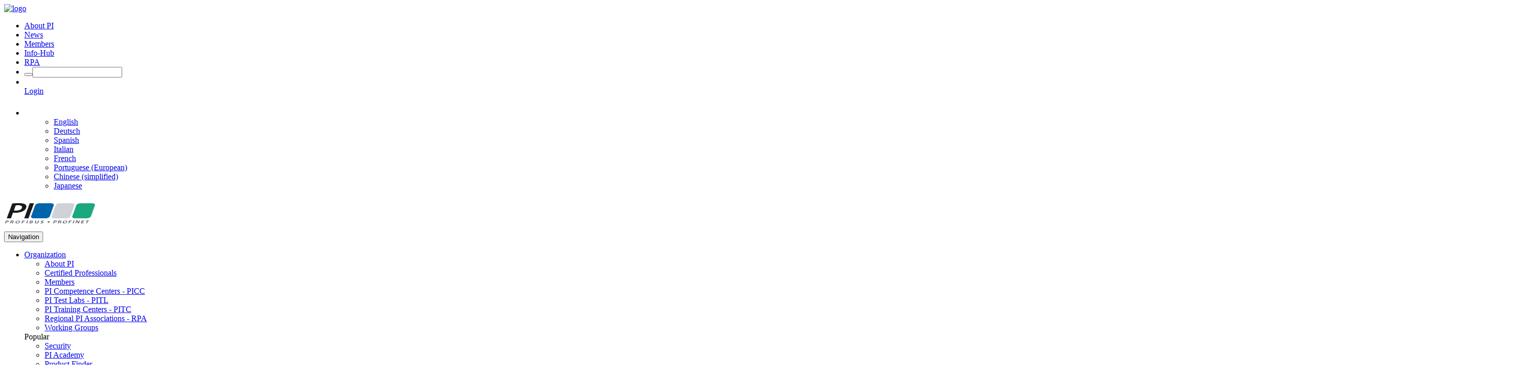

--- FILE ---
content_type: text/html; charset=utf-8
request_url: https://www.profibus.com/download/registration-form-profibus-device
body_size: 11001
content:
<!DOCTYPE html>
<html dir="ltr" lang="en-US">
<head>

<meta charset="utf-8">
<!-- 
	created by werkraum GmbH - https://werkraum.net - info@werkraum.net - Ihre TYPO3 Agentur in Karlsruhe

	This website is powered by TYPO3 - inspiring people to share!
	TYPO3 is a free open source Content Management Framework initially created by Kasper Skaarhoj and licensed under GNU/GPL.
	TYPO3 is copyright 1998-2026 of Kasper Skaarhoj. Extensions are copyright of their respective owners.
	Information and contribution at https://typo3.org/
-->


<link rel="icon" href="/typo3conf/ext/wrprofibus_template/Resources/Public/favicon.ico" type="image/vnd.microsoft.icon">
<title>Registration Form PROFIBUS device - www.profibus.com</title>
<meta http-equiv="x-ua-compatible" content="IE=edge" />
<meta name="generator" content="TYPO3 CMS" />
<meta name="viewport" content="width=device-width,initial-scale=1" />
<meta name="keywords" content="PI, PROFINET, PROFIBUS, automation, networking, brochures, literature, downloads, profiles, specifications, installation, logos, certification, integration." />
<meta name="description" content="To register your PROFIBUS device, please use this form. Download the file, open it, fill in the details, sign the completed form electronically, save it and" />
<meta name="robots" content="index,follow" />
<meta property="og:title" content="Registration Form PROFIBUS device" />
<meta property="og:description" content="To register your PROFIBUS device, please use this form. Download the file, open it, fill in the details, sign the completed form electronically, save it and" />
<meta name="twitter:card" content="summary" />
<meta name="twitter:title" content="Registration Form PROFIBUS device" />
<meta name="twitter:description" content="To register your PROFIBUS device, please use this form. Download the file, open it, fill in the details, sign the completed form electronically, save it and" />
<meta name="apple-mobile-web-app-capable" content="no" />
<meta name="google" content="notranslate" />
<meta name="seobility" content="ad7b5ef805059e4728a2786ceeb2013f" />
<meta name="title" content="Registration Form PROFIBUS device" />

<link rel="stylesheet" href="/typo3conf/ext/bootstrap_package/Resources/Public/Fonts/bootstrappackageicon.min.css?1768820688" media="all">

<link rel="stylesheet" href="/typo3conf/ext/site_package/Resources/Public/static/css/slidercss.css?1768820673" media="all">
<link rel="stylesheet" href="/typo3conf/ext/site_package/Resources/Public/static/css/bootstrap.css?1768820673" media="all">
<link rel="stylesheet" href="/typo3conf/ext/bootstrap_package/Resources/Public/Css/additionalFixes.css?1768820688" media="all">
<link rel="stylesheet" href="/typo3conf/ext/powermail/Resources/Public/Css/Basic.css?1729254652" media="all">
<link rel="stylesheet" href="/typo3conf/ext/youtubevideo/Resources/Public/Styles/youtubevideo.css?1668661681" media="all">
<link rel="stylesheet" href="/typo3conf/ext/site_package/Resources/Public/static/css/linearicons.css?1768820673" media="all">
<link rel="stylesheet" href="/typo3conf/ext/site_package/Resources/Public/static/css/styles.css?1768820673" media="all">
<link rel="stylesheet" href="/typo3conf/ext/site_package/Resources/Public/static/css/consent_css.css?1768820673" media="all">
<link href="/typo3conf/ext/wrprofibus_template/Resources/Public/variant2024.css?1768820689" rel="stylesheet" >




<script>
/*<![CDATA[*/
/*TS_inlineJS*/
    (function(){const t=document.createElement("link").relList;if(t&&t.supports&&t.supports("modulepreload"))return;for(const e of document.querySelectorAll('link[rel="modulepreload"]'))n(e);new MutationObserver(e=>{for(const r of e)if(r.type==="childList")for(const o of r.addedNodes)o.tagName==="LINK"&&o.rel==="modulepreload"&&n(o)}).observe(document,{childList:!0,subtree:!0});function i(e){const r={};return e.integrity&&(r.integrity=e.integrity),e.referrerpolicy&&(r.referrerPolicy=e.referrerpolicy),e.crossorigin==="use-credentials"?r.credentials="include":e.crossorigin==="anonymous"?r.credentials="omit":r.credentials="same-origin",r}function n(e){if(e.ep)return;e.ep=!0;const r=i(e);fetch(e.href,r)}})();
  var _paq = window._paq = window._paq || [];
  /* tracker methods like "setCustomDimension" should be called before "trackPageView" */
  _paq.push(["setDoNotTrack", true]);

  _paq.push(["disableCookies"]);
  _paq.push(['trackPageView']);
  _paq.push(['enableLinkTracking']);
  _paq.push(['trackAllContentImpressions']);
  (function() {
    var u="https://piwik.profibus.com/";
    _paq.push(['setTrackerUrl', u+'piwik.php']);
    _paq.push(['setSiteId', 1]);
    var d=document, g=d.createElement('script'), s=d.getElementsByTagName('script')[0];
    g.type='text/javascript'; g.async=true; g.defer=true; g.src=u+'piwik.js'; s.parentNode.insertBefore(g,s);
  })();


/*]]>*/
</script>


<link rel='alternate' hreflang='en-US' href='https://www.profibus.com/download/registration-form-profibus-device'>
<link rel='alternate' hreflang='de-DE' href='https://www.profibus.de/downloads/registration-form-profibus-device'>
<link rel="preload" href="/typo3conf/ext/site_package/Resources/Public/static/woff2/pt-sans-latin-400-normal.woff2" as="font" type="font/woff2" crossorigin>
<link rel="preload" href="/typo3conf/ext/site_package/Resources/Public/static/woff2/pt-sans-latin-700-normal.woff2" as="font" type="font/woff2" crossorigin>
<link rel="preload" href="/typo3conf/ext/site_package/Resources/Public/static/woff2/pt-sans-latin-400-italic.woff2" as="font" type="font/woff2" crossorigin>
<link rel="preload" href="/typo3conf/ext/site_package/Resources/Public/static/ttf/Linearicons.ttf" as="font" type="font/ttf" crossorigin>
<link rel="canonical" href="https://www.profibus.com/download/registration-form-profibus-device"/>

<script data-ignore="1">const cookieConsentConfiguration = JSON.parse('{"cookieName":"cookie_consent","expiryDays":365,"hideOnInit":false,"pushConsentToTagManager":false,"lazyloading":false,"lazyloadingTimeout":120,"containerId":"cookie-consent"}');</script>
</head>
<body id="p12" class="page-12 pagelevel-1 language-0 backendlayout-default layout-default">

<header id="page-header" class=""><div class="snetwork-bar hidden-xs hidden-sm"><div class="container"><div class="row"><div class="snetwork-bar-panel"><a class="navbar-brand navbar-brand-image visibler" href="/"><img alt=" logo" src="/typo3conf/ext/wrprofibus/Resources/Public/Images/PI_Logo_solid_white.png" width="2539" height="982" /></a><ul class="networkbar-login"><li><a title="About PI" href="/pi-organization/about-pi">About PI</a></li><li><a title="News" href="/newsroom/press-news">News</a></li><li><a title="Members" href="/pi-organization/members">Members</a></li><li><a title="Info-Hub" href="/info-hub">Info-Hub</a></li><li><a title="RPA" href="/pi-organization/regional-pi-associations">RPA</a></li><li class="snetwork-bar-search"><form action="/search"
          method="get"
          class="snetwork-bar-search-form"
          accept-charset="utf-8"><button type="submit" class="button-link" aria-label="Search Button"><span class="lnr lnr-magnifier"></span></button><label class="snetwork-bar-search-form-input" ><input type="text"
                   class="tx-solr-q js-solr-q tx-solr-suggest tx-solr-suggest-focus"
                   name="tx_solr[q]"
                   aria-label="Search"
                   autocomplete="off"></label></form></li><li class="snetwork-bar-login"><a title="Login" rel="nofollow" href="/login?redirect_url=https%3A%2F%2Fwww.profibus.com%2Fdownload%2Fregistration-form-profibus-device%3Freturn_url%3Ddownload%252Fdevice-application-forms%252F"><span class="lnr lnr-lock"></span><br class="none">
                        Login
                    </a></li></ul><ul class=""><li class="dropdown snetwork-bar-language" style="padding: 9px 10px 9px 18px"><a href="#"
               type="button"
               id="language_menu_current_active"
               aria-label="Open Language Menu"
               data-toggle="dropdown"
               data-reference="parent"
               aria-expanded="false"><i class="flag-icon flag-icon-gb"></i><i class="lnr lnr-chevron-down" style="margin-left: 10px"></i></a><ul id="language_menu" class="language-menu notranslate dropdown-menu dropdown-menu-right"><li class=""><a href="https://www.profibus.com/download/registration-form-profibus-device" hreflang="en-US" title="English"><i class="flag-icon flag-icon-gb"></i><span>English</span></a></li><li class=""><a href="https://www.profibus.de/downloads/registration-form-profibus-device" hreflang="de-DE" title="Deutsch"><i class="flag-icon flag-icon-de"></i><span>Deutsch</span></a></li><li><a href="https://www.profibus.com/download/registration-form-profibus-device?deepl=ES" hreflang="ES" title="Spanish" rel="nofollow alternate"><i class="flag-icon flag-icon-es"></i><span>Spanish</span></a></li><li><a href="https://www.profibus.com/download/registration-form-profibus-device?deepl=IT" hreflang="IT" title="Italian" rel="nofollow alternate"><i class="flag-icon flag-icon-it"></i><span>Italian</span></a></li><li><a href="https://www.profibus.com/download/registration-form-profibus-device?deepl=FR" hreflang="FR" title="French" rel="nofollow alternate"><i class="flag-icon flag-icon-fr"></i><span>French</span></a></li><li><a href="https://www.profibus.com/download/registration-form-profibus-device?deepl=PT-PT" hreflang="PT" title="Portuguese (European)" rel="nofollow alternate"><i class="flag-icon flag-icon-pt"></i><span>Portuguese (European)</span></a></li><li><a href="https://www.profibus.com/download/registration-form-profibus-device?deepl=ZH" hreflang="CN" title="Chinese (simplified)" rel="nofollow alternate"><i class="flag-icon flag-icon-cn"></i><span>Chinese (simplified)</span></a></li><li><a href="https://www.profibus.com/download/registration-form-profibus-device?deepl=JA" hreflang="JP" title="Japanese" rel="nofollow alternate"><i class="flag-icon flag-icon-jp"></i><span>Japanese</span></a></li></ul></li></ul></div></div></div></div><div class="nav-panel-mobile"><div class="container"><div class="row"><div class="col-xs-4 hidden-md hidden-lg hider"><a class="navbar-brand navbar-brand-image visibler" href="/"><img src="/typo3temp/assets/images/_pi-logo_27b7433f851e9e1972b0c99fb04a2313.png"
         alt=" logo"
         height="52"
         width="180"></a></div><div class="col-xs-8 hidden-md hidden-lg"><button class="navigation-opener visible-xs visible-sm" id="mmenu-open" type="button"><div class="label">Navigation</div><div class="hamburger hamburger--slider"><span class="hamburger-box"><span class="hamburger-inner"></span></span></div></button></div><div class="hidden-xs hidden-sm"><nav id="main-menu"><div class="main-menu-header"></div><ul class="main-navigation megamenu"><li class="  subpages"><a class="main-navigation-item main-navigation-item-level-0  " href="/pi-organization" target="" title="Organization">
                Organization
            </a><ul class="main-navigation-item-submenu main-navigation-item-submenu-level-0"
                style="--menu-rows: 4; --menu-columns: 2;"
            ><li class=" "><a class="main-navigation-item main-navigation-item-level-1  " href="/pi-organization/about-pi" target="" title="About PI">
                About PI
            </a></li><li class=" "><a class="main-navigation-item main-navigation-item-level-1  " href="/pi-organization/certified-professionals" target="" title="Certified Professionals">
                Certified Professionals
            </a></li><li class=" "><a class="main-navigation-item main-navigation-item-level-1  " href="/pi-organization/members" target="" title="Members">
                Members
            </a></li><li class=" "><a class="main-navigation-item main-navigation-item-level-1  " href="/pi-organization/competence-centers" target="" title="PI Competence Centers - PICC">
                PI Competence Centers - PICC
            </a></li><li class=" "><a class="main-navigation-item main-navigation-item-level-1  " href="/pi-organization/test-labs" target="" title="PI Test Labs - PITL">
                PI Test Labs - PITL
            </a></li><li class=" "><a class="main-navigation-item main-navigation-item-level-1  " href="/pi-organization/training-centers" target="" title="PI Training Centers - PITC">
                PI Training Centers - PITC
            </a></li><li class=" "><a class="main-navigation-item main-navigation-item-level-1  " href="/pi-organization/regional-pi-associations" target="" title="Regional PI Associations - RPA">
                Regional PI Associations - RPA
            </a></li><li class=" "><a class="main-navigation-item main-navigation-item-level-1  " href="/pi-organization/working-groups" target="" title="Working Groups">
                Working Groups
            </a></li></ul><div class="main-navigation-item-right main-navigation-item-right-level-0"><div id="c240223" class="frame frame-type-menu_pages frame-layout-0 default  image-zoom-0" style="--teaser-bg-color: ; --teaser-bg-hover-color: ; "><div class="frame-layout-0-wrapper"><div class="content-header  frame-space-before- frame-space-after-"><div class="h2 " data-match-height="title"><span>Popular</span></div></div><ul><li><a href="/security" title="Security">Security</a></li><li><a href="/pi-hub/pi-academy" title="PI Academy">PI Academy</a></li><li><a href="/products/product-finder" title="Product Finder">Product Finder</a></li></ul></div></div></div><div class="main-navigation-item-bottom main-navigation-item-bottom-level-0"><div class="container"><div class="row"><div id="c240222" class="frame frame-type-menu_pages frame-layout-0 default  image-zoom-0" style="--teaser-bg-color: ; --teaser-bg-hover-color: ; "><div class="frame-layout-0-wrapper"><div class="content-header  frame-space-before- frame-space-after-"></div><ul><li><a href="/trainingevents" title="Events">Events</a></li><li><a href="/pi-organization/members" title="Members">Members</a></li><li><a href="/newsroom/press-news" title="News">News</a></li></ul></div></div></div></div></div></li><li class="  subpages"><a class="main-navigation-item main-navigation-item-level-0  " href="/technologies" target="" title="Technologies">
                Technologies
            </a><ul class="main-navigation-item-submenu main-navigation-item-submenu-level-0"
                style="--menu-rows: 4; --menu-columns: 2;"
            ><li class=" "><a class="main-navigation-item main-navigation-item-level-1  " href="/technologies/profibus" target="" title="PROFIBUS">
                PROFIBUS
            </a></li><li class=" "><a class="main-navigation-item main-navigation-item-level-1  " href="/technologies/profinet" target="" title="PROFINET">
                PROFINET
            </a></li><li class=" "><a class="main-navigation-item main-navigation-item-level-1  " href="/technologies/io-link" target="" title="IO-Link">
                IO-Link
            </a></li><li class=" "><a class="main-navigation-item main-navigation-item-level-1  " href="/technologies/omlox" target="" title="omlox">
                omlox
            </a></li><li class=" "><a class="main-navigation-item main-navigation-item-level-1  " href="/technologies/mtp" target="" title="MTP">
                MTP
            </a></li><li class=" "><a class="main-navigation-item main-navigation-item-level-1  " href="/technologies/noa" target="" title="NOA">
                NOA
            </a></li><li class=" "><a class="main-navigation-item main-navigation-item-level-1  " href="/technologies/robotics-srci-standard-robot-command-interface" target="" title="SRCI - Robotics">
                SRCI - Robotics
            </a></li></ul><div class="main-navigation-item-right main-navigation-item-right-level-0"><div id="c241030" class="frame frame-type-menu_pages frame-layout-0 default  image-zoom-0" style="--teaser-bg-color: ; --teaser-bg-hover-color: ; "><div class="frame-layout-0-wrapper"><div class="content-header  frame-space-before- frame-space-after-"><div class="h2 " data-match-height="title"><span>Popular</span></div></div><ul><li><a href="/security" title="Security">Security</a></li><li><a href="/pi-hub/pi-academy" title="PI Academy">PI Academy</a></li><li><a href="/products/product-finder" title="Product Finder">Product Finder</a></li></ul></div></div></div><div class="main-navigation-item-bottom main-navigation-item-bottom-level-0"><div class="container"><div class="row"><div id="c241029" class="frame frame-type-menu_pages frame-layout-0 default  image-zoom-0" style="--teaser-bg-color: ; --teaser-bg-hover-color: ; "><div class="frame-layout-0-wrapper"><div class="content-header  frame-space-before- frame-space-after-"></div><ul><li><a href="/trainingevents" title="Events">Events</a></li><li><a href="/pi-organization/members" title="Members">Members</a></li><li><a href="/newsroom/press-news" title="News">News</a></li></ul></div></div></div></div></div></li><li class="  "><a class="main-navigation-item main-navigation-item-level-0  " href="/security" target="" title="Security">
                Security
            </a></li><li class="  subpages"><a class="main-navigation-item main-navigation-item-level-0  " href="/products" target="" title="Software &amp; Services">
                Software &amp; Services
            </a><ul class="main-navigation-item-submenu main-navigation-item-submenu-level-0"
                style="--menu-rows: 1; --menu-columns: ;"
            ><li class=" "><a class="main-navigation-item main-navigation-item-level-1  " href="/products/software-downloads" target="" title="Software (Downloads)">
                Software (Downloads)
            </a><ul class="main-navigation-item-submenu main-navigation-item-submenu-level-1"
                style="--menu-rows: 3; --menu-columns: ;"
            ><li class=" "><a class="main-navigation-item main-navigation-item-level-2  " href="/products/gsd-tools" target="" title="GSD Tools">
                GSD Tools
            </a></li><li class=" "><a class="main-navigation-item main-navigation-item-level-2  " href="https://io-link.com/downloads" target="" title="IO-Link: IODD Checker">
                IO-Link: IODD Checker
            </a></li><li class=" "><a class="main-navigation-item main-navigation-item-level-2  " href="https://io-link.com/downloads" target="" title="IO-Link: IODD Viewer">
                IO-Link: IODD Viewer
            </a></li><li class=" "><a class="main-navigation-item main-navigation-item-level-2  " href="/download/profinet-community-stack" target="" title="PROFINET Community Stack">
                PROFINET Community Stack
            </a></li><li class=" "><a class="main-navigation-item main-navigation-item-level-2  " href="https://www.profibus.com/technologies/profidrive-encoder#Community_Project" target="" title="PROFIdrive Community Stack">
                PROFIdrive Community Stack
            </a></li><li class=" "><a class="main-navigation-item main-navigation-item-level-2  " href="/products/profinet-test-tools" target="" title="PROFINET Test Tools">
                PROFINET Test Tools
            </a></li><li class=" "><a class="main-navigation-item main-navigation-item-level-2  " href="/products/software-downloads/profinet-tester-source-code" target="" title="PROFINET Tester Source Code">
                PROFINET Tester Source Code
            </a></li><li class=" "><a class="main-navigation-item main-navigation-item-level-2  " href="/srci-sdk" target="" title="SRCI-SDK incl. Test-Software">
                SRCI-SDK incl. Test-Software
            </a></li></ul></li><li class=" "><a class="main-navigation-item main-navigation-item-level-1  " href="/products/services" target="" title="Services">
                Services
            </a><ul class="main-navigation-item-submenu main-navigation-item-submenu-level-1"
                style="--menu-rows: 4; --menu-columns: ;"
            ><li class=" "><a class="main-navigation-item main-navigation-item-level-2  " href="/products/product-finder" target="" title="Product Finder">
                Product Finder
            </a></li><li class=" "><a class="main-navigation-item main-navigation-item-level-2  " href="https://productfinder.profinet.com/products?sort=created_at&amp;sort_order=desc&amp;limit=20&amp;skip=0" target="" title="ECLASS Product Finder (Early Access)">
                ECLASS Product Finder (Early Access)
            </a></li><li class=" "><a class="main-navigation-item main-navigation-item-level-2  " href="https://www.profibus.com/aboutus/certified-people" target="" title="Expert Certification">
                Expert Certification
            </a></li><li class=" "><a class="main-navigation-item main-navigation-item-level-2  " href="/products/services/fdi-package-signing" target="" title="FDI-Package Certification &amp; Signing">
                FDI-Package Certification &amp; Signing
            </a></li><li class=" "><a class="main-navigation-item main-navigation-item-level-2  " href="/products/gsd-files/gsd-signing" target="" title="GSD-Signing">
                GSD-Signing
            </a></li><li class=" "><a class="main-navigation-item main-navigation-item-level-2  " href="/products/ident-numbers" target="" title="Ident Numbers">
                Ident Numbers
            </a></li><li class=" "><a class="main-navigation-item main-navigation-item-level-2  " href="https://io-link.com/community/services/ioddfinder" target="" title="IO-Link: IODDfinder">
                IO-Link: IODDfinder
            </a></li><li class=" "><a class="main-navigation-item main-navigation-item-level-2  " href="/products/product-certification" target="" title="Product Certification">
                Product Certification
            </a></li><li class=" "><a class="main-navigation-item main-navigation-item-level-2  " href="/products/mac-adresses" target="" title="PROFINET MAC Adresses">
                PROFINET MAC Adresses
            </a></li><li class=" "><a class="main-navigation-item main-navigation-item-level-2  " href="https://www.profibus.com/technologies/robotics-srci/vendor-map" target="" title="SRCI Vendor Map">
                SRCI Vendor Map
            </a></li><li class=" "><a class="main-navigation-item main-navigation-item-level-2  " href="/products/gsd-files" target="" title="Standard GSD Libraries">
                Standard GSD Libraries
            </a></li><li class=" "><a class="main-navigation-item main-navigation-item-level-2  " href="/products/vendor-id" target="" title="Vendor ID">
                Vendor ID
            </a></li><li class=" "><a class="main-navigation-item main-navigation-item-level-2  " href="/products/cyber-security-incident-response-team" target="" title="Cyber Security Incident Response Team">
                Cyber Security Incident Response Team
            </a></li><li class=" "><a class="main-navigation-item main-navigation-item-level-2  " href="/trainingsevents/web-based-training" target="" title="Web Based Trainings">
                Web Based Trainings
            </a></li></ul></li></ul><div class="main-navigation-item-right main-navigation-item-right-level-0"><div id="c241018" class="frame frame-type-menu_pages frame-layout-0 default  image-zoom-0" style="--teaser-bg-color: ; --teaser-bg-hover-color: ; "><div class="frame-layout-0-wrapper"><div class="content-header  frame-space-before- frame-space-after-"><div class="h2 " data-match-height="title"><span>Popular</span></div></div><ul><li><a href="/security" title="Security">Security</a></li><li><a href="/pi-hub/pi-academy" title="PI Academy">PI Academy</a></li><li><a href="/products/product-finder" title="Product Finder">Product Finder</a></li></ul></div></div></div><div class="main-navigation-item-bottom main-navigation-item-bottom-level-0"><div class="container"><div class="row"><div id="c241017" class="frame frame-type-menu_pages frame-layout-0 default  image-zoom-0" style="--teaser-bg-color: ; --teaser-bg-hover-color: ; "><div class="frame-layout-0-wrapper"><div class="content-header  frame-space-before- frame-space-after-"></div><ul><li><a href="/trainingevents" title="Events">Events</a></li><li><a href="/pi-organization/members" title="Members">Members</a></li><li><a href="/newsroom/press-news" title="News">News</a></li></ul></div></div></div></div></div></li><li class="  "><a class="main-navigation-item main-navigation-item-level-0  " href="/trainingevents" target="" title="Events">
                Events
            </a></li><li class="  "><a class="main-navigation-item main-navigation-item-level-0  " href="/pi-hub/pi-academy" target="" title="PI Academy">
                PI Academy
            </a></li><li class="active rootline "><a class="main-navigation-item main-navigation-item-level-0 active rootline" href="/download" target="" title="Download">
                Download
            </a></li><li class="hidden-md hidden-lg"><a title="About PI" href="/pi-organization/about-pi">About PI</a></li><li class="hidden-md hidden-lg"><a title="News" href="/newsroom/press-news">News</a></li><li class="hidden-md hidden-lg"><a title="Members" href="/pi-organization/members">Members</a></li><li class="hidden-md hidden-lg"><a title="Info-Hub" href="/info-hub">Info-Hub</a></li><li class="hidden-md hidden-lg"><a title="RPA" href="/pi-organization/regional-pi-associations">RPA</a></li></ul><div class="main-menu-footer hidden-md hidden-lg"><div class="snetwork-bar-login hidden-md hidden-lg"><a title="Login" rel="nofollow" href="/login?redirect_url=https%3A%2F%2Fwww.profibus.com%2Fdownload%2Fregistration-form-profibus-device%3Freturn_url%3Ddownload%252Fdevice-application-forms%252F"><span class="lnr lnr-lock"></span><br class="none">
                        Login
                    </a></div><div class="snetwork-bar-search"><form action="/search"
          method="get"
          class="snetwork-bar-search-form"
          accept-charset="utf-8"><button type="submit" class="button-link" aria-label="Search Button"><span class="lnr lnr-magnifier"></span></button><label class="snetwork-bar-search-form-input" ><input type="text"
                   class="tx-solr-q js-solr-q tx-solr-suggest tx-solr-suggest-focus"
                   name="tx_solr[q]"
                   aria-label="Search"
                   autocomplete="off"></label></form></div><ul id="language_menu" class="language-menu notranslate "><li class=""><a href="https://www.profibus.com/download/registration-form-profibus-device" hreflang="en-US" title="English"><i class="flag-icon flag-icon-gb"></i><span>English</span></a></li><li class=""><a href="https://www.profibus.de/downloads/registration-form-profibus-device" hreflang="de-DE" title="Deutsch"><i class="flag-icon flag-icon-de"></i><span>Deutsch</span></a></li><li><a href="https://www.profibus.com/download/registration-form-profibus-device?deepl=ES" hreflang="ES" title="Spanish" rel="nofollow alternate"><i class="flag-icon flag-icon-es"></i><span>Spanish</span></a></li><li><a href="https://www.profibus.com/download/registration-form-profibus-device?deepl=IT" hreflang="IT" title="Italian" rel="nofollow alternate"><i class="flag-icon flag-icon-it"></i><span>Italian</span></a></li><li><a href="https://www.profibus.com/download/registration-form-profibus-device?deepl=FR" hreflang="FR" title="French" rel="nofollow alternate"><i class="flag-icon flag-icon-fr"></i><span>French</span></a></li><li><a href="https://www.profibus.com/download/registration-form-profibus-device?deepl=PT-PT" hreflang="PT" title="Portuguese (European)" rel="nofollow alternate"><i class="flag-icon flag-icon-pt"></i><span>Portuguese (European)</span></a></li><li><a href="https://www.profibus.com/download/registration-form-profibus-device?deepl=ZH" hreflang="CN" title="Chinese (simplified)" rel="nofollow alternate"><i class="flag-icon flag-icon-cn"></i><span>Chinese (simplified)</span></a></li><li><a href="https://www.profibus.com/download/registration-form-profibus-device?deepl=JA" hreflang="JP" title="Japanese" rel="nofollow alternate"><i class="flag-icon flag-icon-jp"></i><span>Japanese</span></a></li></ul></div></nav></div></div></div></div></header><div id="top"></div><div class="body-bg"><a class="sr-only sr-only-focusable" href="#content"><span>Skip to main content</span></a><div class="container-fluid"><div class="section section-slider"><div id="c66237" class="frame frame-type-image frame-layout-0 default  image-zoom-0" style="--teaser-bg-color: ; --teaser-bg-hover-color: ; "><div class="frame-layout-0-wrapper"><div class="content-header  frame-space-before- frame-space-after-"></div><div class="image-center image-above" data-match-height="image-box"></div></div></div></div></div><div id="content" class="main-section layout-default-clean"><div class="section section-maincontent"><div aria-labelledby="breadcrumb" role="navigation" class="breadcrumb-section hidden-xs hidden-sm"><div class="container"><p class="sr-only" id="breadcrumb">You are here:</p><ol class="breadcrumb"><li class=""><a href="/" target="" title="Home"><span>Home</span></a></li><li class="active"><span>Download</span></li></ol></div></div><div class="container"><div id="translated_by_machine"></div></div><div class="container container-with-bg"><!--TYPO3SEARCH_begin-->












<div class="row download-detail">
    <div class="col-xs-12">
        <h1 class="h3">Registration Form PROFIBUS device</h1>
        <p>
            
            
                
                    PROFIBUS
                    , 
                
                    PROFIBUS PA
                    
                
            
        </p>
        <h5>Description:</h5>
        <p>To register your PROFIBUS device, please use this form.<br> Download the file, open it, fill in the details, sign the completed form electronically, save it and send it as email attachment to <a href="#" data-mailto-token="kygjrm8acprgdgayrgmlYnpmdgzsq,amk" data-mailto-vector="-2">certification(at)profibus(dot)com</a>!</p><p>"Send Email" at top of this form opens an email to this address with the completed form attached to it. Try it!</p>
        
    </div>
    <div class="col-xs-12">
        
        
            
    <div class="table-responsive">
        <h5>Files:</h5>
        
        
        
        <table class="table table-striped table-hover">
            <thead>
            <tr>
                <th>#</th>
                <th>Date</th>
                <th>Filename</th>
                <th>Type</th>
                <th>Size</th>
            </tr>
            </thead>
            <tbody>
                
                    <tr>
                        <td>
                            
                                    
                                            
                                            <a onClick="_paq.push(['trackLink', 'https://www.profibus.com/download/registration-form-profibus-deviceFree/PI_Application_PROFIBUS-Registration-Feb25.pdf', 'download']);" class="button button-primary" title="Download PI_Application_PROFIBUS-Registration-Feb25.pdf" href="https://www.profibus.com/index.php?eID=dumpFile&amp;t=r&amp;r=67736&amp;dl=1&amp;token=1b81b436a1e284c8e3cbaa3eff293e8cf3af3c34">
                                                <i class="lnr-download2"></i> Download
                                            </a>
                                        
                                
                        </td>
                        <td>03/02/2025</td>
                        <td>
                            PI_Application_PROFIBUS-Registration-Feb25.pdf
                        </td>
                        <td>pdf</td>
                        <td>250 KB</td>
                    </tr>
                
            </tbody>
        </table>
    </div>

        
    </div>

    

    
            <div class="col-xs-12 text-over-back-to-downloads">
                <p>The downloads section on profibus.com offers a wide range of valuable resources—technical guides, installation manuals, and white papers—that help companies implement and optimize PROFIBUS and PROFINET technologies efficiently. These materials support engineers and technical teams in deploying reliable, standardized communication solutions and improving overall operational efficiency.<br> &nbsp;</p><p>Membership in PROFIBUS &amp; PROFINET International (PI) provides access to advanced documentation, certification programs, development tools, and networking opportunities with industry experts, fostering innovation and knowledge sharing in the rapidly evolving automation sector.<br> &nbsp;</p><p>To register your PROFIBUS device, download the registration form, fill in the required details, sign it electronically, save it, and send it as an email attachment to <strong data-end="978" data-start="948">certification@profibus.com</strong></p>
            </div>
        

</div>








<div class="download-link"><a href="/download" target="_top"><i class="lnr-arrow-return"></i>&nbsp;Back to download list</a></div><!--TYPO3SEARCH_end--></div></div></div><div class="section section-technology subpage"><div class="container" style="padding: 0"><div class="tech-white-bg"><div id="c234167" class="frame frame-type-wr_slider frame-layout-0 default  image-zoom-0" style="--teaser-bg-color: ; --teaser-bg-hover-color: ; "><div class="frame-layout-0-wrapper"><div class="content-header  frame-space-before- frame-space-after-"></div><div class="wrslider-slider" id="wrslider-234167"><div class="wrslider-slider-item" style="text-align: center" data-index="0"><a href="/technologies/profibus"><img style="max-width: 100%; height: auto;" src="https://www.profibus.com/index.php?eID=dumpFile&amp;t=f&amp;f=216694&amp;token=8dd58a2f5319cae49c2394c65bf64b6927761f0f" width="205" height="100" alt="PROFIBUS_hellblau.png" /></a></div><div class="wrslider-slider-item" style="text-align: center" data-index="1"><a href="/technologies/profinet"><img style="max-width: 100%; height: auto;" src="https://www.profibus.com/index.php?eID=dumpFile&amp;t=f&amp;f=216695&amp;token=5cd944b68ffa66aab004363e8e2beb34e167c04f" width="205" height="100" alt="PROFINET_hellblau.png" /></a></div><div class="wrslider-slider-item" style="text-align: center" data-index="2"><a href="/technologies/io-link"><img style="max-width: 100%; height: auto;" src="https://www.profibus.com/index.php?eID=dumpFile&amp;t=f&amp;f=216696&amp;token=77379c3a49eaf6ee23376ab336a54b96373eab92" width="205" height="100" alt="IO-Link_hellblau.png" /></a></div><div class="wrslider-slider-item" style="text-align: center" data-index="3"><a href="/technologies/mtp"><img style="max-width: 100%; height: auto;" src="https://www.profibus.com/index.php?eID=dumpFile&amp;t=f&amp;f=216697&amp;token=dae4d33a36dedee0de58e4922431f9dd5f5fdc4a" width="205" height="100" alt="MTP_hellblau.png" /></a></div><div class="wrslider-slider-item" style="text-align: center" data-index="4"><a href="/technologies/omlox"><img style="max-width: 100%; height: auto;" src="https://www.profibus.com/index.php?eID=dumpFile&amp;t=f&amp;f=216698&amp;token=2374dc60df7ee3f4ad01482d81aa2624d88bee43" width="205" height="100" alt="omlox_hellblau.png" /></a></div><div class="wrslider-slider-item" style="text-align: center" data-index="5"><a href="/technologies/noa"><img style="max-width: 100%; height: auto;" src="https://www.profibus.com/index.php?eID=dumpFile&amp;t=f&amp;f=216699&amp;token=95279aa3a5c7450e94e34250181356b18d2ccd0c" width="205" height="100" alt="Noa_hellblau.png" /></a></div><div class="wrslider-slider-item" style="text-align: center" data-index="6"><a href="/technologies/robotics-srci-standard-robot-command-interface"><img style="max-width: 100%; height: auto;" src="https://www.profibus.com/index.php?eID=dumpFile&amp;t=f&amp;f=220284&amp;token=91bf9d1a506e79d9ed44e8b4fd26a615846010dc" width="205" height="100" alt="srci_7.png" /></a></div></div></div></div></div></div></div><footer id="page-footer" class=""><section class="section footer-section footer-section-content"><div class="container"><div class="row"><div class="col-sm-4"><div id="cookie-consent-data"
     style="display: none"
     data-button="Got it!"
><p>www.profibus.com uses cookies to ensure comfortable use of the website. If you continue to use this website, you agree to the use of cookies. Further information can be found in our <a href="/head/privacy-policy">privacy policy</a><br></p></div><div id="c208880" class="frame frame-type-text frame-layout-0 default  image-zoom-0" style="--teaser-bg-color: ; --teaser-bg-hover-color: ; "><div class="frame-layout-0-wrapper"><div class="content-header  frame-space-before- frame-space-after-"><h2 class="" data-match-height="title"><span>About PI</span></h2></div><div data-match-height="text"><p>PROFIBUS &amp; PROFINET International (PI) is the most influential interest group in the field of industrial communication. We network expertise, companies and people – regionally and internationally. Through our member companies working closely together ideas will become standards, standards will lead to innovative products, and innovative products will deliver powerful automation solutions for the future.&nbsp;</p><p>Our mission is to ensure seamless and standardized communication in industrial environments. We aim to enhance interoperability and integration across diverse automation systems, making industrial processes more efficient, reliable, and cost-effective.</p></div></div></div><div id="c240984" class="frame frame-type-textmedia frame-layout-0 default offset-top image-zoom-0" style="--teaser-bg-color: #F5F6FC; --teaser-bg-hover-color: #F9FAFD; "><div class="frame-layout-0-wrapper"><div class="content-header  frame-space-before- frame-space-after-"></div><div class="row ce-gallery-container" data-match-height="container"><div class="col-md-12 ce-gallery-item" data-match-height="item"><figure class="image imagesize-2"><picture><source data-variant="default" data-maxwidth="1200" media="(min-width: 1200px)" srcset="https://www.profibus.com/index.php?eID=dumpFile&amp;t=p&amp;p=224273&amp;token=7b5af29b2f47fcc427408f8e01423b3177c5149c 1x"><source data-variant="large" data-maxwidth="992" media="(min-width: 992px)" srcset="https://www.profibus.com/index.php?eID=dumpFile&amp;t=p&amp;p=224274&amp;token=7a97a537726da9825207a8abfc8d6befc4f44f74 1x"><source data-variant="medium" data-maxwidth="768" media="(min-width: 768px)" srcset="https://www.profibus.com/index.php?eID=dumpFile&amp;t=p&amp;p=224275&amp;token=b0db28074284c2f029eaeaf4bc1357f33e472576 1x"><source data-variant="small" data-maxwidth="576" media="(min-width: 576px)" srcset="https://www.profibus.com/index.php?eID=dumpFile&amp;t=p&amp;p=224276&amp;token=1a7299e77e7720cb207cb57707dbfbbe88d3bb99 1x"><source data-variant="extrasmall" data-maxwidth="374"  srcset="https://www.profibus.com/index.php?eID=dumpFile&amp;t=p&amp;p=224277&amp;token=765e4c1c056de6d56a5b2343fe481d869a99a5fd 1x"><img loading="lazy" fetchpriority="auto" src="https://www.profibus.com/index.php?eID=dumpFile&amp;t=f&amp;f=224178&amp;token=096249a82ad9be4259cf2b4ce86a84d69e5a3bc3" width="2947" height="1108" data-intrinsicsize="2947x1108" title="" alt="PI Logo"></picture></figure></div></div><div class="row bodytext"><div class="col-xs-12"></div></div></div></div><div id="c234267" class="frame frame-type-text frame-layout-0 default offset-top image-zoom-0" style="--teaser-bg-color: ; --teaser-bg-hover-color: ; "><div class="frame-layout-0-wrapper"><div class="content-header  frame-space-before- frame-space-after-"></div><div data-match-height="text"><p><span class="text-warning"><a href="https://www.profibus.com/aboutus" target="_blank">Go to <em>About PI</em></a></span></p></div></div></div></div><div class="col-sm-4"><div id="c208881" class="frame frame-type-text frame-layout-0 default  image-zoom-0" style="--teaser-bg-color: ; --teaser-bg-hover-color: ; "><div class="frame-layout-0-wrapper"><div class="content-header  frame-space-before- frame-space-after-extra-small"><h2 class="" data-match-height="title"><span>Contact</span></h2></div><div data-match-height="text"><p>PROFIBUS Nutzerorganisation e.V. (PNO)&nbsp;</p><p>Ohiostrasse 8</p><p>76149 Karlsruhe</p><p>GERMANY&nbsp;</p><p><a href="#" data-mailto-token="kygjrm8gldmYnpmdgzsq,amk" data-mailto-vector="-2">info(at)profibus(dot)com</a>&nbsp; &nbsp; &nbsp; &nbsp; &nbsp; &nbsp; &nbsp; &nbsp; &nbsp; &nbsp;<br> T +49 721 986197 0<br> F +49 721 986197 11</p><p>&nbsp; &nbsp; &nbsp; &nbsp; &nbsp; &nbsp; &nbsp; &nbsp; &nbsp; &nbsp; &nbsp;&nbsp;</p><p>If you have any questions or need further information, please do not hesitate to contact us. Our team is ready to assist you with any inquiries related to PROFIBUS &amp; PROFINET International standards, events, or any other related topics.</p></div></div></div></div><div class="col-sm-4"><div id="c208882" class="frame frame-type-menu_pages frame-layout-0 default  image-zoom-0" style="--teaser-bg-color: ; --teaser-bg-hover-color: ; "><div class="frame-layout-0-wrapper"><div class="content-header  frame-space-before- frame-space-after-"><h2 class="" data-match-height="title"><span>Links</span></h2></div><ul><li><a href="/pi-organization/about-pi" title="About PI">About PI</a></li><li><a href="/products/cyber-security-incident-response-team" title="Cyber Security Incident Response Team">Cyber Security Incident Response Team</a></li><li><a href="/trainingevents" title="Events">Events</a></li><li><a href="/export-control-restrictions" title="Export Control Restrictions">Export Control Restrictions</a></li><li><a href="/head/imprint" title="Imprint">Imprint</a></li><li><a href="/head/disclaimer" title="Licence">Licence</a></li><li><a href="/newsroom/press-news" title="News">News</a></li><li><a href="/pi-organization" title="Organization">Organization</a></li><li><a href="/head/privacy-policy" title="Privacy Policy">Privacy Policy</a></li></ul></div></div><div class="snetwork-bar"><h3 class="h4 footer-only" data-match-height="title" style="height: 22px;"><span>Social Media</span></h3><ul class="networkbar-socials"><li><a href="http://www.youtube.com/profitelevision" target="_blank"><img src="/typo3conf/ext/wrprofibus_template/Resources/Public/images/you-tube.svg" width="28" height="28" loading="lazy" alt="youtube"></a></li><li><a href="https://www.linkedin.com/company/pi-profibus-&amp;-profinet-international-/" target="_blank"><img src="/typo3conf/ext/wrprofibus_template/Resources/Public/images/linked-i-n.svg" width="28" height="28" loading="lazy" alt="linkedin"></a></li><li><a href="https://www.facebook.com/pages/PROFIBUS-PROFINET-International-PI/519628184728851?ref=ts&amp;fref=ts" target="_blank"><img src="/typo3conf/ext/wrprofibus_template/Resources/Public/images/facebook.svg" width="28" height="28" loading="lazy" alt="facebook"></a></li></ul></div></div></div></div></section><section class="section section-small footer-section footer-section-meta"><div class="container"><div class="row"><div class="col-sm-4"><div class="frame frame-small default copyright"><p>© 2025 PROFIBUS Nutzerorganisation e.V.</p></div></div><div class="col-sm-4"></div><div class="col-sm-4"><h4>Share Our Vision for Automation</h4></div></div></div></section></footer><a class="scroll-top notranslate" title="Scroll to top" href="#top"><span class="lnr lnr-chevron-up"></span></a></div>
<script id="powermail_conditions_container" data-condition-uri="https://www.profibus.com/download?type=3132"></script>
<script src="/typo3temp/assets/compressed/merged-2a2c61405291f2bd4998da5c483517c8-a001e2b1208d563cd6475f1a30aa7ac4.js?1768820727"></script>
<script src="/typo3conf/ext/site_package/Resources/Public/static/main.js?1768820673" type="module"></script>
<script src="/typo3conf/ext/site_package/Resources/Public/static/consent.js?1768820673" type="module"></script>

<script src="/typo3conf/ext/site_package/Resources/Public/static/slider.js?1768820673" type="module"></script>

<script>
/*<![CDATA[*/
/*wrslider-234167*/
$(document).ready(function() {
    var options = {
    "mode": "carousel",
    "axis": "horizontal",
    "items": 7,
    "slideBy": 0,
    "center": false,
    "speed": 300,
    "autoplay": false,
    "autoplayPosition": "bottom",
    "autoplayTimeout": 5000,
    "autoplayDirection": "forward",
    "autoplayHoverPause": true,
    "autoplayButtonOutput": false,
    "loop": true,
    "rewind": false,
    "preventActionWhenRunning": false,
    "startIndex": 0,
    "randomStartIndex": false,
    "nav": true,
    "navPosition": "bottom",
    "controls": true,
    "autoHeight": false,
    "autoWidth": false,
    "gutter": 0,
    "edgePadding": 0,
    "container": "#wrslider-234167",
    "controlsText": [
        "<i class=\"lnr lnr-chevron-left\" title=\"prev\"><\/i>",
        "<i class=\"lnr lnr-chevron-right\" title=\"next\"><\/i>"
    ],
    "autoplayText": [
        "<i class=\"lnr lnr-play-circle\" title=\"play\"><\/i>",
        "<i class=\"lnr lnr-pause-circle\" title=\"stop\"><\/i>"
    ]
};

    var container = $(options.container);

    if (options.randomStartIndex) {
        options.startIndex = Math.floor(Math.random() * container.children().length);
    }

    if(options.sorting == "random") {
        container.children().each(function() {
            $(this).insertAfter(container.children().eq(Math.floor(Math.random() * container.children().length)));
        })
    }

    if (options.sorting == "reverse") {
        container.children().each(function() {
            container.prepend(this);
        })
    }

    tns(options);
});

/*TS_inlineFooter*/

    containerBreakpointSmall = 500;
    containerBreakpointTiny = 300;

/*]]>*/
</script>




  <div id="cookie-consent" class="cookie-consent-container" style="display: none;">
    <div class="consent-modal">
    
      <strong class="cookie-headline">Cookie Settings</strong>
    
    <div class="hint"><p>We use cookies on our website. Some of them are technically necessary, while others help us to improve this website or provide additional functionality.</p></div>

    

<form autocomplete="off" action="/?tx_mindshapecookieconsent_consent%5Baction%5D=consent&amp;tx_mindshapecookieconsent_consent%5Bcontroller%5D=Consent&amp;type=8641&amp;cHash=23a270cc3935adde093d4a5b6d4ad18e" method="post">
<div>
<input type="hidden" name="tx_mindshapecookieconsent_consent[__referrer][@extension]" value="" />
<input type="hidden" name="tx_mindshapecookieconsent_consent[__referrer][@controller]" value="Standard" />
<input type="hidden" name="tx_mindshapecookieconsent_consent[__referrer][@action]" value="consent/Modal" />
<input type="hidden" name="tx_mindshapecookieconsent_consent[__referrer][arguments]" value="YTowOnt90a66f0234384b2e69964d83c05138fd88e4a38b2" />
<input type="hidden" name="tx_mindshapecookieconsent_consent[__referrer][@request]" value="{&quot;@extension&quot;:null,&quot;@controller&quot;:&quot;Standard&quot;,&quot;@action&quot;:&quot;consent\/Modal&quot;}bfb549228739a9c127b8e42ad2c9c54700907ca0" />
<input type="hidden" name="tx_mindshapecookieconsent_consent[__trustedProperties]" value="{&quot;consent&quot;:{&quot;isAjaxRequest&quot;:1,&quot;currentUrl&quot;:1,&quot;selectAll&quot;:1,&quot;deny&quot;:1,&quot;cookieOptions&quot;:[1,1]}}2e6344ed7dd128b9c9699799c93266712a64d201" />
</div>


    <input class="is-ajax" type="hidden" name="tx_mindshapecookieconsent_consent[consent][isAjaxRequest]" value="0" />
    <input type="hidden" name="tx_mindshapecookieconsent_consent[consent][currentUrl]" value="https://www.profibus.com/download/registration-form-profibus-device" />

    

    <ul class="options">
        <li>
            <label for="modal-option-necessary" class="label">
                <input id="modal-option-necessary" class="option-necessary" type="checkbox" checked disabled>
                Necessary cookies
                <span class="checkmark"></span>
            </label>
        </li>
        
            
        
            
        
            
                <li>
                    <label for="modal-option-48" class="label">
                        <input id="modal-option-48" class="option" type="checkbox" value="48">
                        External media
                        <span class="checkmark"></span>
                    </label>
                </li>
            
        
    </ul>




    <div class="buttons">
        
            <button class="select-all btn btn-primary" type="submit" name="tx_mindshapecookieconsent_consent[consent][selectAll]" value="1">
                Select all
            </button>
        

        <button class="deny btn btn--secondary" type="submit" name="tx_mindshapecookieconsent_consent[consent][deny]" value="1">
            Deny
        </button>

        <button class="save btn btn--secondary" type="submit" name="tx_mindshapecookieconsent_consent[consent][selectAll]" value="0">
            Save
        </button>
    </div>

    <div class="">
        <a href="#" class="show-details">
            <span class="more">Show details</span>
            <span class="less">Hide details</span>
        </a>
        <div class="footer-links text-center">
            <a href="/head/imprint">Imprint</a>&nbsp;|&nbsp;<a href="/head/privacy-policy">Datapolicy</a>
        </div>
    </div>

    <div class="details">
        <div class="detail">
            <div class="option-wrapper">
                <strong class="option-headline">Necessary cookies</strong>
                <p>Necessary cookies enable basic functions and are necessary for the proper functioning of the website.</p>

                <div class="necessary-cookieoptions">
                    
                        <div class="option-detail-wrapper">
                            <div class="option-detail cookie-option">
                                <label for="modal-cookieoption-46" class="label">
                                    <input id="modal-cookieoption-46" class="option-necessary" type="checkbox" checked disabled>
                                    Cookie Consent
                                    <span class="checkmark"></span>
                                </label>
                            </div>
                            

    
        <div class="option-detail option-name">
            <strong class="option-title">Name:</strong>
            <span class="option-value">cookie_consent</span>
        </div>
    
    
    
        <div class="option-detail option-purpose">
            <strong class="option-title">Purpose:</strong>
            <span class="option-value">This cookie stores the selected consent options of the user</span>
        </div>
    
    
        <div class="option-detail option-duration">
            <strong class="option-title">Cookie duration:</strong>
            <span class="option-value">1 year</span>
        </div>
    


                        </div>
                    
                </div>
            </div>
            
                
            
                
            
                
                    <div class="option-wrapper">
                        <strong class="option-headline">External media</strong>
                        <p>In order to be able to display content from video platforms and social media platforms, cookies are set by these external media.</p>

                        <div class="cookieoptions" data-parent="#modal-option-48">
                            
                                <div class="option-detail-wrapper">
                                    <div class="option-detail cookie-option">
                                        <label for="modal-cookieoption-youtube" class="label">
                                            <input type="hidden" name="tx_mindshapecookieconsent_consent[consent][cookieOptions]" value="" /><input data-identifier="youtube" id="modal-cookieoption-youtube" type="checkbox" name="tx_mindshapecookieconsent_consent[consent][cookieOptions][]" value="47" />
                                            YouTube
                                            <span class="checkmark"></span>
                                        </label>
                                    </div>
                                    

    
    
    
    


                                </div>
                            
                                <div class="option-detail-wrapper">
                                    <div class="option-detail cookie-option">
                                        <label for="modal-cookieoption-vimeo" class="label">
                                            <input data-identifier="vimeo" id="modal-cookieoption-vimeo" type="checkbox" name="tx_mindshapecookieconsent_consent[consent][cookieOptions][]" value="48" />
                                            Vimeo
                                            <span class="checkmark"></span>
                                        </label>
                                    </div>
                                    

    
    
    
    


                                </div>
                            
                        </div>
                    </div>
                
            
        </div>
    </div>
</form>








  </div>
  </div>



</body>
</html>